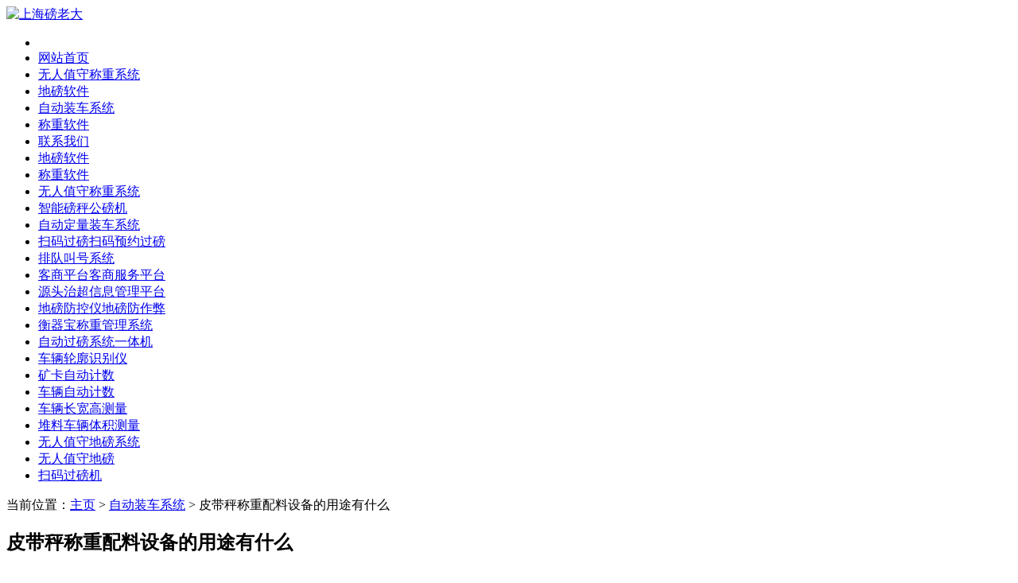

--- FILE ---
content_type: text/html
request_url: https://www.jcweigh.com/286.html
body_size: 6901
content:
<!doctype html>
<html>
<head>
<meta charset="utf-8">
<meta content="width=device-width, initial-scale=1.0, maximum-scale=1.0, user-scalable=0;" name="viewport" />
<meta http-equiv="Cache-Control" content="no-transform" />
<meta http-equiv="Cache-Control" content="no-siteapp" />
<meta name="applicable-device" content="pc,mobile">
  
<!--百度统计-->  
<script>
var _hmt = _hmt || [];
(function() {
  var hm = document.createElement("script");
  hm.src = "https://hm.baidu.com/hm.js?5ecb3ace7401e430914200dbb438b4d9";
  var s = document.getElementsByTagName("script")[0]; 
  s.parentNode.insertBefore(hm, s);
})();
</script>
  
<!--CNZZ统计--> 
<script type="text/javascript" src="https://s9.cnzz.com/z_stat.php?id=1279304833&web_id=1279304833"></script>   

<!--53客服系统-->   
<script>(function() {var _53code = document.createElement("script");_53code.src = "https://tb.53kf.com/code/code/8708a00bd4c07dfc0474ddf8ae44a80b8/1";var s = document.getElementsByTagName("script")[0]; s.parentNode.insertBefore(_53code, s);})();</script> 
  
<title>皮带秤称重配料设备的用途有什么_上海磅老大</title>
<meta name="keywords" content="皮带秤称重" />
<meta name="description" content="皮带秤称重 配料设备的用途有什么 某秤的测量值抵达加料设定值时，进行加料。一切秤都进行加料后，个加料过程结束，段时间为T1。 失重秤配料系统是一种连续静态计量的称重配料" />
<link href="/skin/css/swiper.min.css" rel="stylesheet" type="text/css">
<link href="/skin/css/mian.css" rel="stylesheet" type="text/css">
</head>
<body>


<div class="topmenu" id="tophead">
  <div class="wrap">
    <div id="mobilemenu"></div>
    <div class="mask"></div>
    <div class="logo"><a href="/"><img src="/skin/images/logo.jpg" alt="上海磅老大" width="280" height="70"></a></div>
    <div class="menu">
      <ul id="nav">
        <li class="closex"><i class="iconfont icon-guanbi"></i></li>
        <li class="mainlevel"><a href="/">网站首页</a></li>
        
        <li class="mainlevel"><a href="/weigh/">无人值守称重系统</a></li>
        
        <li class="mainlevel"><a href="/auto/">地磅软件</a></li>
        <li class='mainlevel'><a href='/ration/' class='hover'>自动装车系统</a></li>
        <li class="mainlevel"><a href="/land/">称重软件</a></li>
        
        <li class="mainlevel"><a href="/contact/">联系我们</a></li>
        
        <li class="mainlevel"><a href="/brisoftware/">地磅软件</a></li>
        
        <li class="mainlevel"><a href="/weisoftware/">称重软件</a></li>
        
        <li class="mainlevel"><a href="/unmansystem/">无人值守称重系统</a></li>
        
        <li class="mainlevel"><a href="/weimachine/">智能磅秤公磅机</a></li>
        
        <li class="mainlevel"><a href="/loading/">自动定量装车系统</a></li>
        
        <li class="mainlevel"><a href="/reservation/">扫码过磅扫码预约过磅</a></li>
        
        <li class="mainlevel"><a href="/lineup/">排队叫号系统</a></li>
        
        <li class="mainlevel"><a href="/customer/">客商平台客商服务平台</a></li>
        
        <li class="mainlevel"><a href="/overload/">源头治超信息管理平台</a></li>
        
        <li class="mainlevel"><a href="/prevention/">地磅防控仪地磅防作弊</a></li>
        
        <li class="mainlevel"><a href="/assistant/">衡器宝称重管理系统</a></li>
        
        <li class="mainlevel"><a href="/public/">自动过磅系统一体机</a></li>
        
        <li class="mainlevel"><a href="/outline/">车辆轮廓识别仪</a></li>
        
        <li class="mainlevel"><a href="/mining-card/">矿卡自动计数</a></li>
        
        <li class="mainlevel"><a href="/automatic/">车辆自动计数</a></li>
        
        <li class="mainlevel"><a href="/lwh/">车辆长宽高测量</a></li>
        
        <li class="mainlevel"><a href="/volume/">堆料车辆体积测量</a></li>
        
        <li class="mainlevel"><a href="/weighbridge/">无人值守地磅系统</a></li>
        
        <li class="mainlevel"><a href="/bridge/">无人值守地磅</a></li>
        
        <li class="mainlevel"><a href="/scan/">扫码过磅机</a></li>
        
        <div class="clear"></div>
      </ul>
    </div>
    <div class="search"><i class="iconfont icon-sousuo"></i></div>
  </div>
</div>

<div class="subbody">
  <div class="wrap">
    <div class="row">
      <div class="left">
        <div class="article-con">
          <div class="postion">当前位置：<a href='https://www.jcweigh.com/'>主页</a> > <a href='/ration/'>自动装车系统</a> > 皮带秤称重配料设备的用途有什么 </div>
          <div class="art-con">
            <h2>皮带秤称重配料设备的用途有什么</h2>
            <br/>
            <div class="posts-default-info">
              <ul>
                <li class="post-author">
                  <div class="avatar"><img src="/skin/images/wordlm.jpg" height="96" width="96"></div>
                </li>
                <li class="ico-cat"><i class="iconfont icon-liebiao"></i> <a href="/ration/">自动装车系统</a> </li>
                <li class="ico-time"><i class="iconfont icon-iconfontshijian"></i> 2021-03-15 16:00</li>
                <li class="ico-eye"><i class="iconfont icon-yanjing1"></i> <script src="/plus/count.php?view=yes&aid=286&mid=1" type='text/javascript' language="javascript"></script></li>
              </ul>
            </div>
            <div class="art-txt"> <p>
	　　<strong><a href="https://www.jcweigh.com/">皮带秤称重</a></strong>配料设备的用途有什么</p>
<p>
	　　某秤的测量值抵达加料设定值时，进行加料。一切秤都进行加料后，个加料过程结束，段时间为T1。</p>
<p>
	　　失重秤配料系统是一种连续静态计量的称重配料设备。配料设备哪家好</p>
<p>
	　　失重秤配料系统普遍用于水泥、玻璃、冶金、化工、粮食、饲料等行业。</p>
<p>
	　　随着社会的展开，秤的种类也是越来越多了，有杆秤、台秤、案秤、弹簧秤、电子磅秤、托盘天平、电子秤、装载机电子秤，这么多的秤满足各种不同的需求。而我们今天话的失重秤适用于水泥、石灰粉、煤粉等微细物料的控制配料。在现代化的生产制造中，物料需求进行进一步地处置，以抵达便当运用的目的。工业加工中失重秤的运用逐步趋于大众。</p>
<p>
	　　喂料器易于清算和改换部件。微量单螺杆失重秤：是由控制单元，不锈钢下料槽及不锈钢料斗等部分组成，<br />
	&nbsp;</p>
<p style="text-align: center;">
	<img alt="皮带秤称重配料设备的用途有什么" src="/uploads/allimg/210315/1-2103151AJ5a9.jpg" style="width: 600px; height: 352px;" /><br />
	&nbsp;</p>
<p>
	　　手动或自动机械填料均可</p>
<p>
	　　失重秤的称重传感器是与称重控制器链接在一同的，会把采集的每项数据传送给控制器，再由控制器进行运算，失重秤的称重控制器在将运算的结果在显现屏上显现出来，在失重秤的显现屏上显现的数据既可以直观的看到各个数据的及时内容，又可以及时控制失重秤的工作的速速。　　某秤的测量值抵达加料设定值时，进行加料。一切秤都进行加料后，个加料过程结束，段时间为T1。</p>
<p>
	　　失重秤配料系统是一种连续静态计量的称重配料设备。配料设备哪家好</p>
<p>
	　　失重秤配料系统普遍用于水泥、玻璃、冶金、化工、粮食、饲料等行业。</p>
<p>
	　　随着社会的展开，秤的种类也是越来越多了，有杆秤、台秤、案秤、弹簧秤、电子磅秤、托盘天平、电子秤、装载机电子秤，这么多的秤满足各种不同的需求。而我们今天话的失重秤适用于水泥、石灰粉、煤粉等微细物料的控制配料。在现代化的生产制造中，物料需求进行进一步地处置，以抵达便当运用的目的。工业加工中失重秤的运用逐步趋于大众。</p>
<p>
	　　喂料器易于清算和改换部件。微量单螺杆失重秤：是由控制单元，不锈钢下料槽及不锈钢料斗等部分组成，</p>
<p>
	　　手动或自动机械填料均可</p>
<p>
	　　失重秤的称重传感器是与称重控制器链接在一同的，会把采集的每项数据传送给控制器，再由控制器进行运算，失重秤的称重控制器在将运算的结果在显现屏上显现出来，在失重秤的显现屏上显现的数据既可以直观的看到各个数据的及时内容，又可以及时控制失重秤的工作的速速。</p>
 </div>
            <div class="shareBox">
              <p><a href="javascript:;" class="sharebtn pay-author"><i class="iconfont icon-iconfontmoban"></i> 微信</a> </p>
              <div class="socialBox">
                <div class="panel-reward">
                  <ul>
                    <li class="weixinpay"><img src="/skin/images/follow-weixin.jpg"><b>关注微信</b></li>
                  </ul>
                </div>
              </div>
            </div>
            <div class="pronext">
              <div class="propage"><span>上一篇：<a href='/282.html'>粮食储备库仓储智能一卡通称重系统</a>  </span></div>
              <div class="nextpage"><span>下一篇：<a href='/290.html'>自动定量粉剂灌装机的称重系统有什么实际应用</a>  </span></div>
            </div>
          </div>
        </div>
        <div class="article-con">
          <h3 class="subtitle"><span>猜你喜欢</span></h3>
          <ul class="sub-news">
            <li><a href="/614.html" title="<strong>自动装车系统是怎么在油库自动车项目中</strong>"><strong>自动装车系统是怎么在油库自动车项目中</strong></a></li>
<li><a href="/610.html" title="<strong>自动装车系统是怎么完成粉料行业的自动</strong>"><strong>自动装车系统是怎么完成粉料行业的自动</strong></a></li>
<li><a href="/606.html" title="<strong>自动装车系统：驱动物流运输行业自动装</strong>"><strong>自动装车系统：驱动物流运输行业自动装</strong></a></li>
<li><a href="/602.html" title="<strong>自动装车系统怎么解决煤矿行业自动装车</strong>"><strong>自动装车系统怎么解决煤矿行业自动装车</strong></a></li>
<li><a href="/598.html" title="<strong>自动装车系统是怎么解决水泥散装自动装</strong>"><strong>自动装车系统是怎么解决水泥散装自动装</strong></a></li>
<li><a href="/593.html" title="<strong>排队叫号系统在粉料自动装车系统项目重</strong>"><strong>排队叫号系统在粉料自动装车系统项目重</strong></a></li>
<li><a href="/589.html" title="<strong>排队叫号系统在智能物流行业的自动装车</strong>"><strong>排队叫号系统在智能物流行业的自动装车</strong></a></li>
<li><a href="/585.html" title="<strong>自动装车系统在砂石骨料自动装车的排队</strong>"><strong>自动装车系统在砂石骨料自动装车的排队</strong></a></li>
<li><a href="/581.html" title="<strong>自动装车系统在上海丰核建筑项目中的自</strong>"><strong>自动装车系统在上海丰核建筑项目中的自</strong></a></li>
<li><a href="/577.html" title="<strong>自动装车系统在砂石骨料行业当中自动装</strong>"><strong>自动装车系统在砂石骨料行业当中自动装</strong></a></li>

          </ul>
        </div>
      </div>
      <!-- 右侧 --> 
      <div class="right">
  <div class="widget">
    <h3><span>热门标签</span></h3>
    <div class="widge_tags">
      <div class="tag-items">  <a href='/tags/%E5%AE%9A%E9%87%8F%E8%A3%85%E8%BD%A6%E7%B3%BB%E7%BB%9F.html'>定量装车系统</a>  <a href='/tags/%E5%9C%B0%E7%A3%85%E7%A7%B0%E9%87%8D%E8%BD%AF%E4%BB%B6.html'>地磅称重软件</a>  <a href='/tags/%E8%87%AA%E5%8A%A8%E8%A3%85%E8%BD%A6%E7%B3%BB%E7%BB%9F.html'>自动装车系统</a>  <a href='/tags/%E6%97%A0%E4%BA%BA%E5%80%BC%E5%AE%88%E7%A7%B0%E9%87%8D.html'>无人值守称重</a>  <a href='/tags/%E7%A7%B0%E9%87%8D%E8%BD%AF%E4%BB%B6.html'>称重软件</a>  <a href='/tags/%E6%89%AB%E7%A0%81%E8%BF%87%E7%A3%85.html'>扫码过磅</a>  <a href='/tags/%E8%87%AA%E5%8A%A8%E8%A3%85%E8%BD%A6.html'>自动装车</a>  <a href='/tags/%E5%9C%B0%E7%A3%85%E8%BD%AF%E4%BB%B6.html'>地磅软件</a>  <a href='/tags/%E6%97%A0%E4%BA%BA%E5%80%BC%E5%AE%88%E7%B3%BB%E7%BB%9F.html'>无人值守系统</a>  <a href='/tags/%E5%9C%B0%E7%A3%85%E8%87%AA%E5%8A%A8%E7%A7%B0%E9%87%8D.html'>地磅自动称重</a>  <a href='/tags/%E6%89%AB%E7%A0%81%E8%BF%87%E7%A3%85%E8%BD%AF%E4%BB%B6.html'>扫码过磅软件</a>  <a href='/tags/%E8%BF%87%E7%A3%85%E8%BD%AF%E4%BB%B6.html'>过磅软件</a>  <a href='/tags/%E6%97%A0%E4%BA%BA%E5%80%BC%E5%AE%88%E6%99%BA%E8%83%BD.html'>无人值守智能</a>  <a href='/tags/%E8%BD%A6%E8%BD%BD%E7%A7%B0%E9%87%8D%E7%B3%BB%E7%BB%9F.html'>车载称重系统</a>  <a href='/tags/%E6%99%BA%E8%83%BD%E5%9C%B0%E7%A3%85.html'>智能地磅</a>  <a href='/tags/%E7%A7%B0%E9%87%8D%E7%B3%BB%E7%BB%9F.html'>称重系统</a>  <a href='/tags/%E6%99%BA%E8%83%BD%E8%87%AA%E5%8A%A8%E8%A3%85%E8%BD%A6.html'>智能自动装车</a>  <a href='/tags/%E7%A7%B0%E9%87%8D%E9%85%8D%E6%96%99%E7%B3%BB%E7%BB%9F.html'>称重配料系统</a>  <a href='/tags/%E6%97%A0%E4%BA%BA%E5%80%BC%E5%AE%88%E8%87%AA%E5%8A%A8.html'>无人值守自动</a>  <a href='/tags/%E5%AE%9A%E9%87%8F%E9%85%8D%E6%96%99%E7%B3%BB%E7%BB%9F.html'>定量配料系统</a>  <a href='/tags/%E8%87%AA%E5%8A%A8%E7%A7%B0%E9%87%8D%E6%9C%BA.html'>自动称重机</a>  <a href='/tags/%E8%BF%87%E7%A3%85%E7%A7%B0%E9%87%8D%E8%BD%AF%E4%BB%B6.html'>过磅称重软件</a>  <a href='/tags/%E6%B1%BD%E8%BD%A6%E8%A1%A1%E7%A7%B0%E9%87%8D.html'>汽车衡称重</a>  <a href='/tags/%E6%96%99%E7%BD%90%E5%AE%9A%E9%87%8F%E8%A3%85%E8%BD%A6.html'>料罐定量装车</a>  <a href='/tags/%E8%BF%87%E7%A3%85%E6%B1%BD%E8%BD%A6%E8%A1%A1.html'>过磅汽车衡</a>  <a href='/tags/%E6%B1%BD%E8%BD%A6%E8%A1%A1%E7%B3%BB%E7%BB%9F.html'>汽车衡系统</a>  <a href='/tags/%E4%B8%80%E5%8D%A1%E9%80%9A%E7%A7%B0%E9%87%8D.html'>一卡通称重</a>  <a href='/tags/%E6%97%A0%E4%BA%BA%E5%9C%B0%E7%A3%85.html'>无人地磅</a>  <a href='/tags/%E4%BC%A0%E7%BB%9F%E8%BF%87%E7%A3%85%E8%A1%8C%E4%B8%9A.html'>传统过磅行业</a>  <a href='/tags/%E6%B2%BB%E8%B6%85%E7%AE%A1%E7%90%86%E7%B3%BB%E7%BB%9F.html'>治超管理系统</a>  <a href='/tags/%E7%94%B5%E5%AD%90%E7%9A%AE%E5%B8%A6%E7%A7%A4.html'>电子皮带秤</a>  <a href='/tags/%E6%99%BA%E8%83%BD%E8%A3%85%E8%BD%A6%E7%B3%BB%E7%BB%9F.html'>智能装车系统</a>  <a href='/tags/%E7%A7%B0%E9%87%8D%E7%AE%A1%E7%90%86%E8%BD%AF%E4%BB%B6.html'>称重管理软件</a>  <a href='/tags/%E6%BA%90%E5%A4%B4%E7%A7%91%E6%8A%80%E6%B2%BB%E8%B6%85.html'>源头科技治超</a>  <a href='/tags/%E7%94%B5%E5%AD%90%E5%8F%B0%E7%A7%A4.html'>电子台秤</a>  <a href='/tags/%E5%AE%9A%E9%87%8F%E4%B8%8B%E6%96%99%E8%A3%85%E8%BD%A6.html'>定量下料装车</a>  <a href='/tags/%E5%9C%B0%E7%A3%85%E9%98%B2%E6%8E%A7%E4%BB%AA.html'>地磅防控仪</a>  <a href='/tags/%E8%87%AA%E5%8A%A8%E7%A7%B0%E9%87%8D%E8%BD%AF%E4%BB%B6.html'>自动称重软件</a>  <a href='/tags/%E8%87%AA%E5%8A%A8%E8%BF%87%E7%A3%85%E7%A7%B0%E9%87%8D.html'>自动过磅称重</a>  <a href='/tags/%E6%99%BA%E8%83%BD%E5%9C%B0%E7%A3%85%E7%B3%BB%E7%BB%9F.html'>智能地磅系统</a>  <a href='/tags/%E8%87%AA%E5%8A%A8%E5%8F%91%E8%BF%90%E7%B3%BB%E7%BB%9F.html'>自动发运系统</a>  <a href='/tags/%E5%9C%B0%E7%A3%85%E7%A7%B0%E9%87%8D%E7%B3%BB%E7%BB%9F.html'>地磅称重系统</a>  <a href='/tags/%E7%94%B5%E5%AD%90%E5%9C%B0%E7%A3%85.html'>电子地磅</a>  <a href='/tags/%E8%A3%85%E8%BD%BD%E6%9C%BA%E7%94%B5%E5%AD%90%E7%A7%A4.html'>装载机电子秤</a>  <a href='/tags/%E5%8A%A8%E6%80%81%E7%A7%B0%E9%87%8D%E7%B3%BB%E7%BB%9F.html'>动态称重系统</a>  <a href='/tags/%E6%89%8B%E6%9C%BA%E7%A7%B0%E9%87%8D%E8%BD%AF%E4%BB%B6.html'>手机称重软件</a>  <a href='/tags/%E8%87%AA%E5%8A%A8%E5%9C%B0%E7%A3%85%E7%A7%B0%E9%87%8D.html'>自动地磅称重</a>  <a href='/tags/%E8%87%AA%E5%8A%A8%E5%AE%9A%E9%87%8F%E9%85%8D%E6%96%99.html'>自动定量配料</a>  <a href='/tags/%E7%94%B5%E5%AD%90%E6%B1%BD%E8%BD%A6%E8%A1%A1%E5%99%A8.html'>电子汽车衡器</a>  <a href='/tags/%E6%99%BA%E8%83%BD%E5%9C%B0%E7%A3%85%E7%A7%B0%E9%87%8D.html'>智能地磅称重</a>  <a href='/tags/%E6%99%BA%E8%83%BD%E7%89%A9%E6%B5%81.html'>智能物流</a>  <a href='/tags/%E5%AE%9A%E9%87%8F%E7%B2%89%E5%89%82%E7%81%8C%E8%A3%85.html'>定量粉剂灌装</a>  <a href='/tags/%E7%B3%BB%E7%BB%9F%E7%AE%A1%E7%90%86%E8%BD%AF%E4%BB%B6.html'>系统管理软件</a>  <a href='/tags/%E8%BF%B7%E4%BD%A0%E7%A3%85.html'>迷你磅</a>  <a href='/tags/%E6%97%A0%E4%BA%BA%E6%99%BA%E8%83%BD%E5%9C%B0%E7%A3%85.html'>无人智能地磅</a>  <a href='/tags/%E7%A7%B0%E9%87%8D%E8%BD%AF%E4%BB%B6%E7%AE%A1%E7%90%86.html'>称重软件管理</a>  <a href='/tags/%E6%99%BA%E8%83%BD%E6%97%A0%E4%BA%BA%E5%80%BC%E5%AE%88.html'>智能无人值守</a>  <a href='/tags/%E9%81%93%E9%97%B8%E9%9B%B7%E8%BE%BE.html'>道闸雷达</a>  <a href='/tags/%E5%85%B1%E4%BA%AB%E5%9C%B0%E7%A3%85.html'>共享地磅</a>  <a href='/tags/%E7%A7%B0%E9%87%8D%E5%AE%9A%E9%87%8F%E8%A3%85%E8%BD%A6.html'>称重定量装车</a>  </div>
    </div>
  </div>
  <div class="widget">
    <h3><span>随便看看</span></h3>
    <ul class="recent-posts-widget">
      <li>
        <div class="recent-posts-img"><a href="/330.html"><img src="/uploads/210618/1-21061Q33111560.jpg" class="thumbnail" alt="<strong>智能一卡通定量装车控制系统的流程和特</strong>"></a></div>
        <div class="recent-posts-title">
          <h4 class="tit"><a href="/330.html"><strong>智能一卡通定量装车控制系统的流程和特</strong></a></h4>
          <span class="info"><i class="iconfont icon-yanjing1"></i> 927</span> </div>
      </li>
<li>
        <div class="recent-posts-img"><a href="/174.html"><img src="/uploads/allimg/201010/1-2010101041013O-lp.jpg" class="thumbnail" alt="<strong>智能定量装车系统的应用场景和技术特点</strong>"></a></div>
        <div class="recent-posts-title">
          <h4 class="tit"><a href="/174.html"><strong>智能定量装车系统的应用场景和技术特点</strong></a></h4>
          <span class="info"><i class="iconfont icon-yanjing1"></i> 751</span> </div>
      </li>
<li>
        <div class="recent-posts-img"><a href="/157.html"><img src="/uploads/allimg/200924/1-200924152P4445-lp.jpg" class="thumbnail" alt="<strong>定量装车系统的特点和实际应用流程</strong>"></a></div>
        <div class="recent-posts-title">
          <h4 class="tit"><a href="/157.html"><strong>定量装车系统的特点和实际应用流程</strong></a></h4>
          <span class="info"><i class="iconfont icon-yanjing1"></i> 728</span> </div>
      </li>
<li>
        <div class="recent-posts-img"><a href="/322.html"><img src="/uploads/allimg/210524/1-2105241511332T-lp.jpg" class="thumbnail" alt="<strong>全自动定量配料系统简介和具体功能</strong>"></a></div>
        <div class="recent-posts-title">
          <h4 class="tit"><a href="/322.html"><strong>全自动定量配料系统简介和具体功能</strong></a></h4>
          <span class="info"><i class="iconfont icon-yanjing1"></i> 529</span> </div>
      </li>
<li>
        <div class="recent-posts-img"><a href="/178.html"><img src="/uploads/allimg/201013/1-2010131010543G-lp.jpg" class="thumbnail" alt="<strong>一卡通定量装车称重系统的工作流程和功</strong>"></a></div>
        <div class="recent-posts-title">
          <h4 class="tit"><a href="/178.html"><strong>一卡通定量装车称重系统的工作流程和功</strong></a></h4>
          <span class="info"><i class="iconfont icon-yanjing1"></i> 528</span> </div>
      </li>

    </ul>
  </div>
  <div class="widget">
    <h3><span>热门阅读</span></h3>
    <ul class="hot-article">
      <li> <a href="/610.html" target="_blank" class="img"><i class="iconfont icon-fenxiang"></i><img src="/uploads/allimg/251028/1-25102Q92242B6-lp.png" class="thumbnail" alt="<strong>自动装车系统是怎么完成粉料行业的自动</strong>"></a> </li>
<li> <a href="/611.html" target="_blank" class="img"><i class="iconfont icon-fenxiang"></i><img src="/uploads/allimg/251118/1-25111Q04P1208-lp.png" class="thumbnail" alt="<strong>无人值守地磅在新疆红连无人值守地磅系</strong>"></a> </li>
<li> <a href="/614.html" target="_blank" class="img"><i class="iconfont icon-fenxiang"></i><img src="/uploads/allimg/251118/1-25111QT3243E-lp.jpg" class="thumbnail" alt="<strong>自动装车系统是怎么在油库自动车项目中</strong>"></a> </li>
<li> <a href="/613.html" target="_blank" class="img"><i class="iconfont icon-fenxiang"></i><img src="/uploads/allimg/251118/1-25111QKF0533-lp.png" class="thumbnail" alt="<strong>扫码过磅机扫码预约过磅—一码通无人值</strong>"></a> </li>

    </ul>
  </div>
  <div class="widget">
    <h3><span>阅读排行</span></h3>
    <ul class="recent-posts-widget">
      <li>
        <div class="recent-posts-img"><a href="/516.html"><img src="/uploads/allimg/240930/1-24093013255V48-lp.png" class="thumbnail" alt="<strong>自动装车系统在中石化西北油田一卡通智</strong>"></a></div>
        <div class="recent-posts-title">
          <h4 class="tit"><a href="/516.html"><strong>自动装车系统在中石化西北油田一卡通智</strong></a></h4>
          <span class="info"><i class="iconfont icon-yanjing1"></i> 157</span> </div>
      </li>
<li>
        <div class="recent-posts-img"><a href="/470.html"><img src="/uploads/allimg/240321/1-240321160H3635-lp.jpg" class="thumbnail" alt="<strong>砂石骨料自动装车系统的分类和相关介绍</strong>"></a></div>
        <div class="recent-posts-title">
          <h4 class="tit"><a href="/470.html"><strong>砂石骨料自动装车系统的分类和相关介绍</strong></a></h4>
          <span class="info"><i class="iconfont icon-yanjing1"></i> 178</span> </div>
      </li>
<li>
        <div class="recent-posts-img"><a href="/375.html"><img src="/uploads/allimg/230830/1-230S013242O57-lp.png" class="thumbnail" alt="<strong>鲸创科技做智能物流定量装车系统行业的</strong>"></a></div>
        <div class="recent-posts-title">
          <h4 class="tit"><a href="/375.html"><strong>鲸创科技做智能物流定量装车系统行业的</strong></a></h4>
          <span class="info"><i class="iconfont icon-yanjing1"></i> 219</span> </div>
      </li>
<li>
        <div class="recent-posts-img"><a href="/371.html"><img src="/uploads/allimg/230822/1-230R21F1113X-lp.jpg" class="thumbnail" alt="<strong>称重系统当中的智能快速定量装车系统的</strong>"></a></div>
        <div class="recent-posts-title">
          <h4 class="tit"><a href="/371.html"><strong>称重系统当中的智能快速定量装车系统的</strong></a></h4>
          <span class="info"><i class="iconfont icon-yanjing1"></i> 237</span> </div>
      </li>
<li>
        <div class="recent-posts-img"><a href="/585.html"><img src="/uploads/allimg/250728/1-250HQ63100O8-lp.jpg" class="thumbnail" alt="<strong>自动装车系统在砂石骨料自动装车的排队</strong>"></a></div>
        <div class="recent-posts-title">
          <h4 class="tit"><a href="/585.html"><strong>自动装车系统在砂石骨料自动装车的排队</strong></a></h4>
          <span class="info"><i class="iconfont icon-yanjing1"></i> 140</span> </div>
      </li>

    </ul>
  </div>
  <div class="widget">
    <h3><span>关注我们</span></h3>
    <div class="attentionus">
      <ul class="items clearfix">
        <span class="social-widget-link social-link-wechat"> <span class="social-widget-link-count"><i class="iconfont icon-iconfontmoban"></i>需要资料请联系</span> <span class="social-widget-link-title">需要资料请联系</span> <a id="tooltip-s-weixin" href="javascript:void(0);"></a> </span> 
        
      </ul>
    </div>
  </div>
</div>
 </div>
  </div>
</div>
<div class="footer">
  <div class="wrap">
    <div class="social-footer"> 
      <a id="tooltip-f-weixin" class="wxii" href="javascript:void(0);"><i class="iconfont icon-iconfontmoban"></i></a>
     
    </div>
    <div class="nav-footer">  <a href="https://www.jcweigh.com/sitemap.xml" target="_blank">XML地图</a>  <a href="https://www.jcweigh.com/tags/" target="_blank">TAG标签</a>   <a href="https://www.jcweigh.com/sitemap.html ">网站地图</a> <a href="https://www.jcweigh.com/weisoftware/">称重软件地磅软件</a>  <a href="https://www.jcweigh.com/brisoftware/">地磅软件称重软件</a>  <a href="https://www.jcweigh.com/unmansystem/">无人值守称重系统</a> <a href="https://www.jcweigh.com/weimachine">智能磅秤公磅机</a>   <a href="https://www.jcweigh.com/loading/">定量装车系统</a> <a href="https://www.jcweigh.com/reservation/">小程序预约系统</a> <a href="https://www.jcweigh.com/lineup/">排队叫号系统</a> <a href="https://www.jcweigh.com/customer/">客商平台客商服务平台</a> <a href="https://www.jcweigh.com/overload/">源头治超公路治超系统</a> <a href="https://www.jcweigh.com/prevention/">地磅防控仪称重监测防控仪</a> <a href="https://www.jcweigh.com/assistant/">衡器宝称重管理系统</a>  <a href="https://www.jcweigh.com/public/">附近的地磅公磅机</a>  <a href="https://www.jcweigh.com/outline/">车辆轮廓识别仪</a> <a href="https://www.jcweigh.com/weigh/"> 无人值守地磅智能管理系统 </a>  <a href="https://www.jcweigh.com/auto/">地磅自动称重系统 </a>  <a href="https://www.jcweigh.com/ration/">自动装车系统</a>  <a href="https://www.jcweigh.com/land/">智能地磅称重系统</a>  <a href="https://www.jcweigh.com/contact/">联系我们</a></div> 
    
    <div class="copyright-footer">
      <p> <strong> <a href="/"> Copyright &copy; 2008-2025 上海磅老大-无人值守地磅智能管理系统,智能定量自动装车系统,地磅自动称重系统,智能地磅称重系统等解决方案 版权所有</a> </strong>  <a href="https://beian.miit.gov.cn/" target="_blank"> 沪ICP备17055146号-5</a>   </p>
    </div>
    <div class="links-footer"> <span>友情链接： <a href="https://www.jcweight.com/" target="_blank">无人值守地磅智能管理系统</a>  <a href="https://www.shweight.com/" target="_blank">地磅无人值守智能称重管理系统</a> 
             <a href="https://www.jcweigh.com/" target="_blank">地磅无人值守称重系统</a>   </span>          </div>
  </div>
</div>
<!-- 返回顶部按钮-->
<div class="backtop" id="backtop"><i class="iconfont icon-xiangshang"></i></div>
<!-- 搜索框-->
<div class="search-box">
  <div class="search-close"><i class="iconfont icon-guanbi"></i></div>
  <div class="search-con">
    <dl class="se">
      <form  name="formsearch" action="/plus/search.php">
        <input type="hidden" name="kwtype" value="0" />
        <dt>
          <input name="q" type="text" class="search-keyword" id="search-keyword" value="输入搜索关键词" onfocus="if(this.value=='输入搜索关键词'){this.value='';}"  onblur="if(this.value==''){this.value='输入搜索关键词';}" />
        </dt>
        <dd>
          <button type="submit"><i class="iconfont icon-sousuo"></i></button>
        </dd>
      </form>
    </dl>
    <div class="search-tips">大家都在搜</div>
    <div class="search-as"> 　<a href='/plus/search.php?keyword=%E6%97%A0%E4%BA%BA%E5%80%BC%E5%AE%88'>无人值守</a> 　<a href='/plus/search.php?keyword=as'>as</a> 　<a href='/plus/search.php?keyword=text'>text</a> 　<a href='/plus/search.php?keyword=%E7%B9%81%E4%BD%93'>繁体</a> 　<a href='/plus/search.php?keyword=%28%29'>()</a> 　<a href='/plus/search.php?keyword=www.ymwears.cn'>www.ymwears.cn</a> 　<a href='/plus/search.php?keyword=xxx'>xxx</a> 　<a href='/plus/search.php?keyword=%21--'>!--</a> 　<a href='/plus/search.php?keyword=Array'>Array</a> 　<a href='/plus/search.php?keyword=search.php'>search.php</a> 　<a href='/plus/search.php?keyword=..%2F%E6%97%A0%E4%BA%BA%E5%80%BC%E5%AE%88'>../无人值守</a> 　<a href='/plus/search.php?keyword=%7B%7B49394%2A49394%7D%7D'>{{49394*49394}}</a> 　<a href='/plus/search.php?keyword=search.php%2F.'>search.php/.</a> 　<a href='/plus/search.php?keyword=%21%28%28%29%26%26%21%7C%2A%7C%2A%7C'>!(()&&!|*|*|</a> 　<a href='/plus/search.php?keyword=jLsbUSbQ'>jLsbUSbQ</a> 　<a href='/plus/search.php?keyword=bxss.me'>bxss.me</a> 　<a href='/plus/search.php?keyword=JJJ11QQQ'>JJJ11QQQ</a> 　<a href='/plus/search.php?keyword=iNeYLcRE'>iNeYLcRE</a> 　<a href='/plus/search.php?keyword=WEB-INF%2Fweb.xml'>WEB-INF/web.xml</a> 　<a href='/plus/search.php?keyword=1xQc799aO'>1xQc799aO</a>  </div>
  </div>
</div>
<!-- 微信二维码-->
<div class="f-weixin-dropdown">
  <div class="tooltip-weixin-inner">
    <h3>微信</h3>
    <div class="qcode"> <img src="/skin/images/follow-weixin.png" width="160" height="160"/> </div>
  </div>
  <i class="iconfont icon-guanbi close_tip"></i> </div>
<script type="text/javascript" src="/skin/js/jquery.min.js"></script> 
<script type="text/javascript" src="/skin/js/swiper.min.js"></script> 
<script type="text/javascript" src="/skin/js/slide.js"></script> 
<script> window._bd_share_config={"common":{"bdSnsKey":{},"bdText":"","bdMini":"2","bdMiniList":false,"bdPic":"","bdStyle":"0","bdSize":"24"},"share":{}};with(document)0[(getElementsByTagName('head')[0]||body).appendChild(createElement('script')).src='http://bdimg.share.baidu.com/static/api/js/share.js?v=89860593.js?cdnversion='+~(-new Date()/36e5)];</script>
</body>
</html>